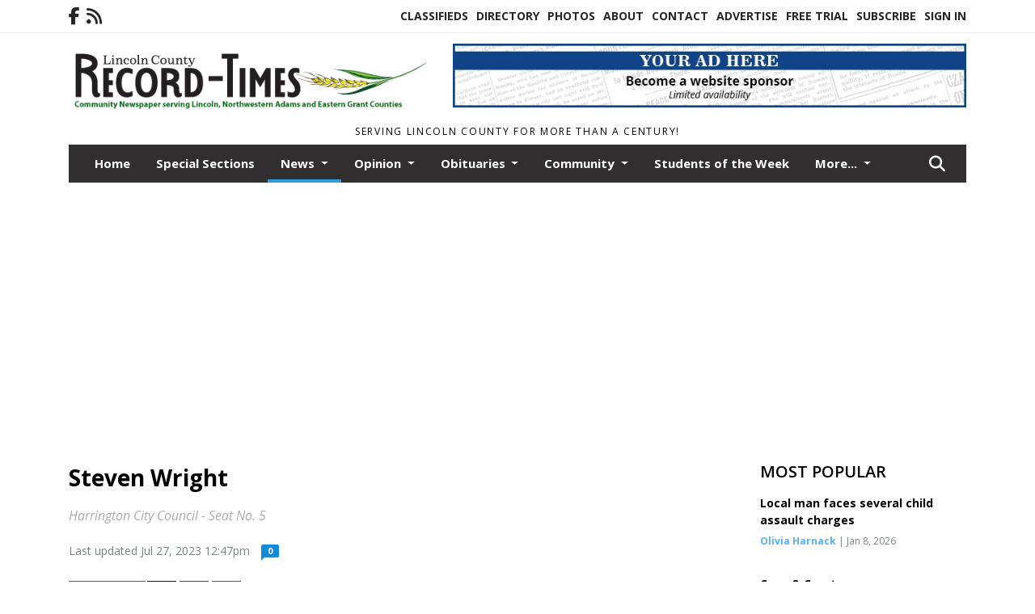

--- FILE ---
content_type: text/html; charset=UTF-8
request_url: https://www.odessarecord.com/story/2023/07/06/news/steven-wright/11713.html
body_size: 13757
content:
<!doctype html>
<html lang="en">

 <head>
  <META http-equiv="Content-Type" content="text/html; charset=UTF-8" />
  <META NAME="author" content="The Odessa Record" />
  <META NAME="description" CONTENT="Age: 81 Hometown: Experience: Retired, formerly with Lincoln County Road Dept. Volunteer: I've been chairman of the board at the Harrington Golf" />
  <META NAME="keywords" CONTENT="Harrington" />
  <META NAME="robots" CONTENT="index,follow" />
  <META HTTP-EQUIV="cache-control" CONTENT="private, no-store, no-cache, must-revalidate" />
  
  <META NAME="revisit-after" CONTENT="45 days" />
  
  <META PROPERTY="og:title" CONTENT="Steven Wright">
<META PROPERTY="og:description" CONTENT="Age: 81 Hometown: Experience: Retired, formerly with Lincoln County Road Dept. Volunteer: I've been chairman of the board at the Harrington Golf Course and president of two labor unions. I ran for Lincoln County Commissioner in the early 1990s after retiring from the county road department. Family: Married with two adult children Answer each of the...">
<META PROPERTY="og:url" CONTENT="HTTPS://www.odessarecord.com/story/2023/07/06/news/steven-wright/11713.html">
<META PROPERTY="og:site_name" CONTENT="The Odessa Record">
<META PROPERTY="og:type" CONTENT="website">
<META PROPERTY="og:ttl" CONTENT="2419200">
<META PROPERTY="og:image" CONTENT="https://www.odessarecord.com/home/cms_data/dfault/photos/stories/id/1/3/11713/s_top">
<META PROPERTY="og:image:type" CONTENT="image/JPEG" />
<META PROPERTY="og:image:width" CONTENT="816" />
<META PROPERTY="og:image:height" CONTENT="1000" />
  <title>Steven Wright - The Odessa Record</title>
  
      <meta name="viewport" content="width=device-width, initial-scale=1">
      <link rel="stylesheet" type="text/css" media="screen" href="/app/website_specifics/pdf_click_menu_small.css" />
      <link rel="stylesheet" type="text/css" media="screen" href="/ASSET/1547x26336/XPATH/cms/website_specifics/css_themes/monarch/monarch.css" />
      
         <link href="https://fonts.googleapis.com/css2?family=Open+Sans:ital,wght@0,300;0,400;0,600;0,700;0,800;1,300;1,400;1,600;1,700;1,800&display=swap" rel="stylesheet" />

          <script>
            // Create a link element for the Font Awesome stylesheet with fallback
            const font_awesome_link = document.createElement('link');
            font_awesome_link.rel = 'stylesheet';
            font_awesome_link.type = 'text/css';
            font_awesome_link.href = 'https://repo.charityweather.com/files/font_awesome/font-awesome-6.5.1-pro-ll-kit/css/all-ll-min.css';
 
            // If loading fails, switch to fallback URL
            font_awesome_link.onerror = () => {
              font_awesome_link.href = 'https://repo.lionslight.com/files/font_awesome/font-awesome-6.5.1-pro-ll-kit/css/all-ll-min.css';
            };
 
            // Prepend the stylesheet to the head for faster priority loading
            document.head.prepend(font_awesome_link);
 
            // Optional: Listen for the stylesheet's load event to handle FOUC
            font_awesome_link.onload = () => {
              document.documentElement.classList.add('fa-loaded');
            };
          </script>


<!-- Desktop/canonical vs. mobile/alternate URLs -->
<link rel="canonical" href="https://www.odessarecord.com/story/2023/07/06/news/steven-wright/11713.html">


  <script type="text/javascript" async src="/ASSET/1365x25749/XPATH/cms/js/cookie_consent/3rd_parties/inmobi/header.js"></script>
 <script src="/app/website_specifics/jquery-2-2-2.min.js"></script>


    <script>

     function offsiteLink(a,b){
      a.href='/ajax/selectit?storyId='+b;
      return false;
     }
     function offsiteAdLink(a,b){
      a.href='/ajax/adselectit?adid='+b;
      return false;
     }


     debug=false;


     function expiredAJAX() {
      // noop
     }


     function RemoveContent(d) {document.getElementById(d).style.display = "none";}
     function InsertContent(d) {document.getElementById(d).style.display = ""; swapdiv(d);}

     function swapdiv(a){
      if (a=='div2'){
       CLEAR.f.runOverlay('/ajax/popular/blogged');
      } else {
       CLEAR.f.runOverlay('/ajax/popular/viewed');
      }
     }

    
    </script>

  
  <script src="/app/js/postscribe/postscribe.min.js"></script>

  <!-- Google tag (gtag.js) --> <script async src="https://www.googletagmanager.com/gtag/js?id=G-G73R6DJGXY"></script> <script> window.dataLayer = window.dataLayer || []; function gtag(){dataLayer.push(arguments);} gtag('js', new Date()); gtag('config', 'G-G73R6DJGXY'); </script>


<!-- Google AdSense, for Google Surveys -->
<script data-ad-client="ca-pub-4439634939930032" async src="https://pagead2.googlesyndication.com/pagead/js/adsbygoogle.js"></script>
  

        <!-- AD FILLER NETWORK HEADER SCRIPTS (hashtag_head.js) -->




  <!--AD PREFERENCES NEEDED BY JAVASCRIPTS-->

  <script>const PREFS_LOCAL_AD_SHUFFLER = "normal", PREFS_LOCAL_AD_SHUFFLE_TIMER = 30000, setting_ad_clicks_impressions = "enabled", PREFS_LOCAL_AD_IDLE_LOAD_TIMES = 50, console_logging = "off", privacy_version = "15515", terms_version = "37213", ccsetting = "inmobi", ccrejectbtn = "lg", ccprivacycheckbox = "off";</script>
<script>const ads = JSON.parse('[{"ad_type": "horiz_lg","ad_code": "%3Ca%20href%3D%22https%3A%2F%2Fwww%2Eodessarecord%2Ecom%2Fadvertise%22%3E%3Cimg%20src%3D%22%2FIMG%2F2K7NI7g3FPER9g22PfN3KBMFRjeUF%2FXPATH%2Fhome%2Fcms%5Fdata%2Fdfault%2Fweb%5Fads%2Fhoriz%2F5090%2Dwebsite%5Fsponsorship%5Fad%5F728x90%2EjpgXEXT1593x39742%2Ejpeg%22%20width%3D%22728%22%20height%3D%2290%22%20alt%3D%22%22%3E%3C%2Fa%3E","ad_id": "p4y2%2DsG02Hv%2DsS891MyAC376FiIRBUC0OHHaRKRJK"},{"ad_type": "square","ad_code": "%3Cspan%20class%3D%22ad%5Flocal%5Fsquare%22%3E%3Cimg%20src%3D%22%2FIMG%2FjWVhrXpeJreZhTUQV9Z8u9lHsshFqr0sk%2FXPATH%2Fhome%2Fcms%5Fdata%2Fdfault%2Fweb%5Fads%2Fsquare%2F9744%2Dmdkj%2EjpgXEXT1101x31664is%2Ejpeg%22%20width%3D%22300%22%20height%3D%22270%22%20alt%3D%22%22%3E%3C%2Fspan%3E","ad_id": "Ooimuc2km3fucCstl8iwynrq1S4BxIyk%2D3Eux"}]');</script>

<script src="/ASSET/1533x23154/XPATH/cms/website_specifics/monarch_ad_shuffler.js"></script>

<script>$(function() {
    var submitIcon = $('.searchbox-icon');
    var inputBox = $('.searchbox-input');
    var searchBox = $('.searchbox');
    var isOpen = false;
    submitIcon.click(function () {
        if (isOpen == false) {
            searchBox.addClass('searchbox-open');
            inputBox.focus();
            isOpen = true;
        } else {
            searchBox.removeClass('searchbox-open');
            inputBox.focusout();
            isOpen = false;
        }
    });
    submitIcon.mouseup(function () {
        return false;
    });
    searchBox.mouseup(function () {
        return false;
    });
    $(document).mouseup(function () {
        if (isOpen == true) {
            $('.searchbox-icon').css('display', 'block');
            submitIcon.click();
        }
    });


 runIf($('.menu').length,'jQuery.sticky','/app/website_specifics/sticky.js',function(){
  $(".menu").sticky({ topSpacing: 0, center:true, className:"stickynow" });
 });



});
function buttonUp() {
    var inputVal = $('.searchbox-input').val();
    inputVal = $.trim(inputVal).length;
    if (inputVal !== 0) {
        $('.searchbox-icon').css('display', 'none');
    } else {
        $('.searchbox-input').val('');
        $('.searchbox-icon').css('display', 'block');
    }
}



runIf=function(condition,name,url,callback){
 if(condition){
  runSafe(name,url,callback);
 }
}



runSafe=function(name,url,callback){
 if(typeof window[name] != 'undefined'){
  callback();
 } else {
  if(typeof runsafe != 'object'){runsafe={};}
  if(runsafe[url] && runsafe[url].constructor === Array){var loadit=false;} else {runsafe[url]=[];var loadit=true;}
  runsafe[url].push(callback);
  // START001 UI stuff not necessary
  // if (document.body){document.body.style.borderTop="10px solid red";}
  // END001 UI stuff not necessary
  if (loadit){
   var js = document.createElement('script');
   js.async = true;
   js.src = url;
   js.onload = js.onreadystatechange = (function(){return function(){
    while(runsafe[url].length){
     var f=runsafe[url].shift();
     f();
    }
    delete runsafe[url];
    var count = 0; for (var k in runsafe) if (runsafe.hasOwnProperty(k)) count++;
    if(count==0){
     // START002 UI stuff not necessary
     if (document.body){document.body.style.borderTop="none";}
     // END002 UI stuff not necessary
    }
   }})();
   var first = document.getElementsByTagName('script')[0];
   first.parentNode.insertBefore(js, first);
  }
 }
}



</script>

<style>
.preLoadImg {
    display: none;
}
#undefined-sticky-wrapper:before {
    height:50px;
    background-color: #B6BD98;
}
</style>

<!-- CSS for print_sub_alert -->
<style>

.print_sub_container {
    width:auto;
}
.print_sub_container div {
    width:auto;
}
.print_sub_container .print_sub_header {
//    background-color:#c7edfc;
//    padding: 12px 2px;
    cursor: pointer;
    font-weight: bold;
}
.print_sub_container .print_sub_content {
    display: none;
    padding : 5px;
}
</style>



  

<script type="text/javascript">
  window._taboola = window._taboola || [];
  _taboola.push({article:'auto'});
  !function (e, f, u, i) {
    if (!document.getElementById(i)){
      e.async = 1;
      e.src = u;
      e.id = i;
      f.parentNode.insertBefore(e, f);
    }
  }(document.createElement('script'),
  document.getElementsByTagName('script')[0],
  '//cdn.taboola.com/libtrc/lionslightcorp-network/loader.js',
  'tb_loader_script');
  if(window.performance && typeof window.performance.mark == 'function')
    {window.performance.mark('tbl_ic');}
</script>




 </head>
 <body>


<img class="preLoadImg" src="/home/cms_data/dfault/images/home-menu-icon.png" width="1" height="1" alt="" />
<img class="preLoadImg" src="/home/cms_data/dfault/images/home-menu-active-icon.png" width="1" height="1" alt="" />



<!-- BEGIN TEXT THAT APPEARED BEFORE THE MAIN DIV. -->

<!-- END TEXT THAT APPEARED BEFORE THE MAIN DIV. -->


  <section class="top-bar">
    <div class="container">
      <div class="row">
	<div class="col-sm-2">
	  <ul class="social">
      <li class="nav-item jvlmn"><a  href="https://www.facebook.com/The-Odessa-Record-76238881727"  target="n/a"><i class='fa-brands fa-facebook-f' aria-hidden='true'></i></a></li><li class="nav-item jvlmn"><a  href="HTTPS://www.odessarecord.com/rss"  target="n/a"><i class='fa fa-rss' aria-hidden='true'></i></a></li>
	  </ul>
	</div>
	<div class="col-sm-10 text-right">
	  <div id="main_menu">
	    <ul class="links">
            <li class="nav-item jvlmn"><a  href="HTTPS://www.odessarecord.com/classifieds" >Classifieds</a></li><li class="nav-item jvlmn"><a  href="HTTPS://www.odessarecord.com/directory" >Directory</a></li><li class="nav-item jvlmn"><a  href="HTTPS://www.odessarecord.com/photos" >Photos</a></li><li class="nav-item jvlmn"><a  href="HTTPS://www.odessarecord.com/about" >About</a></li><li class="nav-item jvlmn"><a  href="HTTPS://www.odessarecord.com/contact" >Contact</a></li><li class="nav-item jvlmn"><a  href="HTTPS://www.odessarecord.com/advertise" >Advertise</a></li><li class="nav-item jvlmn"><a  href="HTTPS://www.odessarecord.com/trial" >Free Trial</a></li><li class="nav-item jvlmn"><a  href="HTTPS://www.odessarecord.com/subscribe" >Subscribe</a></li><li class="nav-item jvlmn"><a  href="HTTPS://www.odessarecord.com/login?r=%2Fstory%2F2023%2F07%2F06%2Fnews%2Fsteven%2Dwright%2F11713%2Ehtml" >Sign In</a></li>
	    </ul>
	  </div>
	</div>
      </div>
    </div>
  </section>
   

   <!--/// Header ///-->
	<header class="header home-4">
		<div class="container">
			<div class="row">
				<div class="col-sm-5">
					<figure class="logo"><a href="HTTPS://www.odessarecord.com/" aria-label="Home"><img src="/home/cms_data/dfault/images/masthead_522x100.png" alt="" class="logo"></a>
					</figure>
				</div>
				<div class="col-sm-7 text-right xs-none">
      <div class="header_story_ad" aria-hidden="true"><div class="ad_local_lghoriz" data-mobile-ad1="" data-mobile-ad2="" data-desktop-ad1="%3C%21%2D%2Dad%5Finit%5Fctr%3ATtnrzh7pr8kzhHxyqBn930w3tL962xzFHo835bW%252D%255F%2D%2D%3E%3Ca%20href%3D%22https%3A%2F%2Fwww%2Eodessarecord%2Ecom%2Fadvertise%22%3E%3Cimg%20src%3D%22%2FIMG%2F2K7NI7g3FPER9g22PfN3KBMFRjeUF%2FXPATH%2Fhome%2Fcms%5Fdata%2Fdfault%2Fweb%5Fads%2Fhoriz%2F5090%2Dwebsite%5Fsponsorship%5Fad%5F728x90%2EjpgXEXT1593x39742%2Ejpeg%22%20width%3D%22728%22%20height%3D%2290%22%20alt%3D%22%22%3E%3C%2Fa%3E" data-desktop-ad2=""></div></div>
 				</div>
			</div>
			<div class="row">
				<div class="col-sm-12">
					<div class="date">
    <div class="grid_1 rightone">
     <p class="pub_date">
      Serving Lincoln County for more than a century!
     </p>
    </div>
					</div>
				</div>
			</div>
		</div>
	</header>
<!-- Dynamic script (11-21-2025) -->
<style>
#JvlNavbarContent {
    width: 100%  /* Prevents wrapping */
}
#JvlNavbarContent .nav {
    flex-wrap: nowrap;  /* Prevents wrapping */
}
#JvlNavbarContent .nav a {
    white-space: nowrap;  /* Prevents text wrapping */
}
#JvlNavbarContent .nav > li {  /* Hide all menu items initially */
    opacity: 0;
    /* transition: opacity 0.2s ease; /* Animation when JS adds .show */
}
#JvlNavbarContent .nav > li.show { /* Reveal all menu items */
    opacity: 1;
}

/* ADDED 12-4-2025: Apply opacity: 1 when screen width is 990px or less */
@media screen and (max-width: 990px) {
    #JvlNavbarContent .nav > li {
        opacity: 1;
    }
}

</style>
<script>const dynamicMenu = true;</script>
   <section class="header home-4" style="top:0;position:sticky;padding-top:0;z-index:2022;">
		<div class="container">
			<div class="row">
				<div class="col-sm-12">
					<nav class="navbar navbar-expand-lg navbar-default">
        <div class="navbar-header">
    <button class="navbar-toggler" type="button" data-bs-toggle="collapse" data-bs-target="#JvlNavbarContent" aria-controls="navbarSupportedContent" aria-expanded="false" aria-label="Toggle navigation">
      <i class="fa fa-bars" style="color:#fff;"></i>
    </button>
        </div>

        <!-- Collect the nav links, forms, and other content for toggling -->
        <div class="collapse navbar-collapse" id="JvlNavbarContent">
          <ul class="nav navbar-nav  me-auto mb-2 mb-lg-0"><li class="nav-item jvlmnreg"><a class="nav-link" href="HTTPS://www.odessarecord.com/">Home</a></li><li class="nav-item jvlmnreg"><a class="nav-link" href="HTTPS://www.odessarecord.com/section/special_sections">Special Sections</a></li>
      <li class="dropdown nav-item jvlmnreg active">
              <a href="HTTPS://www.odessarecord.com/section/news" class="nav-link dropdown-toggle" data-bs-toggle="dropdown" role="button" aria-haspopup="true" aria-expanded="false">News <span class="caret"></span></a>
              <ul class="dropdown-menu">
        <li class="nav-item jvlmnreg"><a href="HTTPS://www.odessarecord.com/section/news" class="dropdown-item nav-link">All</a></li>
        <li class="nav-item jvlmnreg"><a href="HTTPS://www.odessarecord.com/section/news/records" class="dropdown-item nav-link">Records</a></li>
       </ul></li>
      <li class="dropdown nav-item jvlmnreg">
              <a href="HTTPS://www.odessarecord.com/section/opinion" class="nav-link dropdown-toggle" data-bs-toggle="dropdown" role="button" aria-haspopup="true" aria-expanded="false">Opinion <span class="caret"></span></a>
              <ul class="dropdown-menu">
        <li class="nav-item jvlmnreg"><a href="HTTPS://www.odessarecord.com/section/opinion" class="dropdown-item nav-link">All</a></li>
        <li class="nav-item jvlmnreg"><a href="HTTPS://www.odessarecord.com/section/opinion/commissioner%27s%5Fcorner" class="dropdown-item nav-link">Commissioner's Corner</a></li>
        <li class="nav-item jvlmnreg"><a href="HTTPS://www.odessarecord.com/section/opinion/guest%5Fcolumn" class="dropdown-item nav-link">Guest Column</a></li>
        <li class="nav-item jvlmnreg"><a href="HTTPS://www.odessarecord.com/section/opinion/sheriff%27s%5Fcolumn" class="dropdown-item nav-link">Sheriff's Column</a></li>
       </ul></li>
      <li class="dropdown nav-item jvlmnreg">
              <a href="HTTPS://www.odessarecord.com/section/obituaries" class="nav-link dropdown-toggle" data-bs-toggle="dropdown" role="button" aria-haspopup="true" aria-expanded="false">Obituaries <span class="caret"></span></a>
              <ul class="dropdown-menu">
        <li class="nav-item jvlmnreg"><a href="HTTPS://www.odessarecord.com/section/obituaries" class="dropdown-item nav-link">All</a></li>
        <li class="nav-item jvlmnreg"><a href="HTTPS://www.odessarecord.com/section/obituaries/death%5Fnotice" class="dropdown-item nav-link">Death Notice</a></li>
       </ul></li>
      <li class="dropdown nav-item jvlmnreg">
              <a href="HTTPS://www.odessarecord.com/section/community" class="nav-link dropdown-toggle" data-bs-toggle="dropdown" role="button" aria-haspopup="true" aria-expanded="false">Community <span class="caret"></span></a>
              <ul class="dropdown-menu">
        <li class="nav-item jvlmnreg"><a href="HTTPS://www.odessarecord.com/section/community" class="dropdown-item nav-link">All</a></li>
        <li class="nav-item jvlmnreg"><a href="HTTPS://www.odessarecord.com/section/community/a%5Flittle%5Fbit%5Fof%5Fcounty" class="dropdown-item nav-link">A little bit of County</a></li>
        <li class="nav-item jvlmnreg"><a href="HTTPS://www.odessarecord.com/section/community/looking%5Fback" class="dropdown-item nav-link">Looking Back</a></li>
        <li class="nav-item jvlmnreg"><a href="HTTPS://www.odessarecord.com/section/community/pastor%27s%5Fcorner" class="dropdown-item nav-link">Pastor's Corner</a></li>
        <li class="nav-item jvlmnreg"><a href="HTTPS://www.odessarecord.com/section/community/welcome%5Fto%5Fmy%5Fkitchen" class="dropdown-item nav-link">Welcome to My Kitchen</a></li>
       </ul></li><li class="nav-item jvlmnreg"><a class="nav-link" href="HTTPS://www.odessarecord.com/section/students_of_the_week">Students of the Week</a></li>
      <li class="dropdown nav-item jvlmnreg">
              <a href="HTTPS://www.odessarecord.com/section/sports" class="nav-link dropdown-toggle" data-bs-toggle="dropdown" role="button" aria-haspopup="true" aria-expanded="false">Sports <span class="caret"></span></a>
              <ul class="dropdown-menu">
        <li class="nav-item jvlmnreg"><a href="HTTPS://www.odessarecord.com/section/sports" class="dropdown-item nav-link">All</a></li>
        <li class="nav-item jvlmnreg"><a href="HTTPS://www.odessarecord.com/section/sports/sideline%5Fscoop" class="dropdown-item nav-link">Sideline Scoop</a></li>
        <li class="nav-item jvlmnreg"><a href="HTTPS://www.odessarecord.com/section/sports/sports%5Fbrief" class="dropdown-item nav-link">Sports Brief</a></li>
       </ul></li><li class="nav-item jvlmnreg"><a class="nav-link" href="HTTPS://www.odessarecord.com/section/legals">Legals</a></li><li class="nav-item jvlmn"><a  href="HTTPS://www.odessarecord.com/classifieds" >Classifieds</a></li><li class="nav-item jvlmn"><a  href="HTTPS://www.odessarecord.com/directory" >Directory</a></li><li class="nav-item jvlmn"><a  href="HTTPS://www.odessarecord.com/photos" >Photos</a></li><li class="nav-item jvlmn"><a  href="HTTPS://www.odessarecord.com/about" >About</a></li><li class="nav-item jvlmn"><a  href="HTTPS://www.odessarecord.com/contact" >Contact</a></li><li class="nav-item jvlmn"><a  href="HTTPS://www.odessarecord.com/advertise" >Advertise</a></li><li class="nav-item jvlmn"><a  href="HTTPS://www.odessarecord.com/trial" >Free Trial</a></li><li class="nav-item jvlmn"><a  href="HTTPS://www.odessarecord.com/subscribe" >Subscribe</a></li><li class="nav-item jvlmn"><a  href="HTTPS://www.odessarecord.com/login?r=%2Fstory%2F2023%2F07%2F06%2Fnews%2Fsteven%2Dwright%2F11713%2Ehtml" >Sign In</a></li>
								</ul><ul class="nav navbar-nav ml-auto"><div class="navbar-nav ml-auto">
				            <a href="javascript:;" class="search-toggler"> 
								<i class="fa fa-search"></i>
							</a>
							<div id="search-form">
							    <form method="GET" class="searchbox" autocomplete="on" action="/findit" NAME="findit">
                                                                <input class="search" type="text" name="mysearch" placeholder="Search" required="" value="" title="search">
								<input class="submit-search" type="submit" value="Submit">
                                                            </form>
							</div>
				        </div></ul></div>
					</nav>
				</div>
			</div>
		</div>
	</section>
<script>
/**
 * Dynamic Navigation Menu with Responsive Overflow
 * Automatically collapses menu items into a "More..." dropdown on narrow screens
 */

(function() {
    'use strict';

    // Configuration
    const CONFIG = {
        RESERVED_SPACE: 200,
        BREAKPOINT: 990,
        DEBOUNCE_DELAY: 0,
        SELECTOR: {
            MAIN_MENU: 'ul.nav.navbar-nav.me-auto',
            DROPDOWN_TOGGLE: '[data-bs-toggle="dropdown"]'
        },
        CLASS: {
            NAV_ITEM: 'nav-item',
            NAV_LINK: 'nav-link',
            DROPDOWN: 'dropdown',
            DROPDOWN_ITEM: 'dropdown-item',
            DROPDOWN_MENU: 'dropdown-menu',
            DROPEND: 'dropend',
            HIDDEN: 'd-none',
            PROTECTED: 'jvlmn',
            REGULAR: 'jvlmnreg',
            MORE_DROPDOWN: 'more-dropdown',
            MORE_MENU: 'more-menu'
        }
    };

    // State management
    let resizeTimer = null;
    let mainMenu = null;
    let moreDropdown = null;
    let moreMenu = null;
    let hasInitialized = false; // track if init() has run

    /**
     * Initialize the dynamic menu system
     */
    function init() {
        try {
            if (hasInitialized) return; // safety check
            hasInitialized = true;
            // Check if dynamic menu is enabled
            if (!shouldInitialize()) {
                return;
            }

            mainMenu = document.querySelector(CONFIG.SELECTOR.MAIN_MENU);
            
            if (!mainMenu) {
                console.error('[DynamicMenu] Main menu not found. Selector:', CONFIG.SELECTOR.MAIN_MENU);
                return;
            }

            mergeExistingMoreDropdowns();
            setupEventListeners();
            adjustMenu();
            showNavbar();
        } catch (error) {
            console.error('[DynamicMenu] Initialization error:', error);
        }
    }

    /**
    * Show navbar sections on page load
    */
    function showNavbar() {
        const items = document.querySelectorAll('#JvlNavbarContent .navbar-nav > li');
        items.forEach((item, index) => {
                item.classList.add('show');
        });
    }

    /**
     * Find and merge any pre-existing "More..." dropdowns
     */
    function mergeExistingMoreDropdowns() {
        const existingDropdowns = Array.from(mainMenu.querySelectorAll('li'))
            .filter(li => li && li.textContent.trim().toLowerCase().startsWith('more...'));

        // Create our consolidated More... dropdown
        createMoreDropdown();

        // Merge items from existing dropdowns
        existingDropdowns.forEach(dropdown => {
            if (dropdown === moreDropdown) return;

            const items = dropdown.querySelectorAll(`.${CONFIG.CLASS.DROPDOWN_MENU} > li`);
            items.forEach(item => moreMenu.appendChild(item));
            dropdown.remove();
        });
    }

    /**
     * Create the More... dropdown element
     */
    function createMoreDropdown() {
        moreDropdown = document.createElement('li');
        moreDropdown.className = `${CONFIG.CLASS.NAV_ITEM} ${CONFIG.CLASS.DROPDOWN} ${CONFIG.CLASS.HIDDEN} ${CONFIG.CLASS.MORE_DROPDOWN}`;
        moreDropdown.innerHTML = `
            <a class="${CONFIG.CLASS.NAV_LINK} dropdown-toggle" href="#" data-bs-toggle="dropdown" data-bs-auto-close="outside" aria-expanded="false">
                More...
            </a>
            <ul class="${CONFIG.CLASS.DROPDOWN_MENU} ${CONFIG.CLASS.MORE_MENU}"></ul>
        `;

        moreMenu = moreDropdown.querySelector(`.${CONFIG.CLASS.MORE_MENU}`);
        mainMenu.appendChild(moreDropdown);
    }

    /**
     * Setup nested dropdown handlers for items inside More...
     */
    function setupNestedDropdowns() {
        if (!moreMenu) return;

        const nestedDropdowns = moreMenu.querySelectorAll(`.${CONFIG.CLASS.DROPDOWN}, .${CONFIG.CLASS.NAV_ITEM}.${CONFIG.CLASS.DROPDOWN}`);

        nestedDropdowns.forEach(dropdown => {
            const toggle = dropdown.querySelector(CONFIG.SELECTOR.DROPDOWN_TOGGLE);
            if (!toggle) return;

            // Style adjustments for nested dropdowns
            if (toggle.classList.contains(CONFIG.CLASS.NAV_LINK)) {
                toggle.classList.add(CONFIG.CLASS.DROPDOWN_ITEM);
            }

            const nestedMenu = dropdown.querySelector(`.${CONFIG.CLASS.DROPDOWN_MENU}`);
            if (nestedMenu) {
                dropdown.classList.add(CONFIG.CLASS.DROPEND);

                // Style nested menu
                if (!nestedMenu.hasAttribute('data-styled')) {
                    nestedMenu.style.padding = '0';
                    nestedMenu.style.position = 'static';
                    nestedMenu.setAttribute('data-styled', 'true');
                }

                // Add classes and indentation to nested items
                styleNestedItems(nestedMenu);

                // Initialize Bootstrap dropdown
                initializeBootstrapDropdown(toggle);
            }
        });
    }

    /**
     * Style nested menu items with proper classes and indentation
     */
    function styleNestedItems(nestedMenu) {
        const items = nestedMenu.querySelectorAll('li');
        items.forEach(item => {
            item.classList.add(CONFIG.CLASS.NAV_ITEM, CONFIG.CLASS.REGULAR);
        });

        const links = nestedMenu.querySelectorAll(`.${CONFIG.CLASS.DROPDOWN_ITEM}, li > a`);
        links.forEach(link => {
            if (!link.hasAttribute('data-indented')) {
                link.style.setProperty('padding-left', '2rem', 'important');
                link.setAttribute('data-indented', 'true');
                link.classList.add(CONFIG.CLASS.NAV_LINK);
            }
        });
    }

    /**
     * Initialize Bootstrap dropdown instance
     */
    function initializeBootstrapDropdown(toggle) {
        if (!window.bootstrap?.Dropdown) return;

        try {
            const existingInstance = bootstrap.Dropdown.getInstance(toggle);
            if (existingInstance) {
                existingInstance.dispose();
            }

            new bootstrap.Dropdown(toggle, { autoClose: true });
        } catch (error) {
            console.error('[DynamicMenu] Error initializing Bootstrap dropdown:', error);
        }
    }

    /**
     * Restore item to its original state when moving out of More...
     */
    function restoreItemState(item) {
        if (!item.classList) return;

        item.classList.remove(CONFIG.CLASS.DROPEND);
        item.classList.add(CONFIG.CLASS.NAV_ITEM);

        // Restore dropdown toggle classes
        const toggle = item.querySelector(CONFIG.SELECTOR.DROPDOWN_TOGGLE);
        if (toggle?.classList.contains(CONFIG.CLASS.DROPDOWN_ITEM)) {
            toggle.classList.remove(CONFIG.CLASS.DROPDOWN_ITEM);
        }

        // Remove nested dropdown styling
        const nestedMenu = item.querySelector(`.${CONFIG.CLASS.DROPDOWN_MENU}`);
        if (nestedMenu?.hasAttribute('data-styled')) {
            nestedMenu.removeAttribute('style');
            nestedMenu.removeAttribute('data-styled');

            const nestedItems = nestedMenu.querySelectorAll('[data-indented="true"]');
            nestedItems.forEach(link => {
                link.style.paddingLeft = '';
                link.removeAttribute('data-indented');
            });
        }
    }

    /**
     * Move all items from More... back to main menu
     */
    function moveItemsBackToMainMenu() {
        while (moreMenu.firstChild) {
            const child = moreMenu.firstChild;
            restoreItemState(child);
            mainMenu.insertBefore(child, moreDropdown);
        }
    }

    /**
     * Prepare item for insertion into More... dropdown
     */
    function prepareItemForMore(item) {
        item.classList.add(CONFIG.CLASS.NAV_ITEM, CONFIG.CLASS.REGULAR);

        const link = item.querySelector('a');
        if (link && !link.classList.contains(CONFIG.CLASS.NAV_LINK)) {
            link.classList.add(CONFIG.CLASS.NAV_LINK);
        }
    }

    /**
     * Main adjustment logic - handles menu overflow
     */
    function adjustMenu() {
        if (!mainMenu || !moreDropdown || !moreMenu) return;

        // Reset: move everything back
        moveItemsBackToMainMenu();
        moreDropdown.classList.add(CONFIG.CLASS.HIDDEN);

        // Only apply overflow logic on desktop
        if (window.innerWidth <= CONFIG.BREAKPOINT) return;

        const containerWidth = mainMenu.parentElement.offsetWidth;
        const items = Array.from(mainMenu.children).filter(li => li !== moreDropdown);
        
        let usedWidth = 0;
        let overflowIndex = -1; // BEFORE 11-19-2025: -1

        // Find overflow point
        for (let i = 0; i < items.length; i++) {
            usedWidth += items[i].offsetWidth;

            if (usedWidth > containerWidth - CONFIG.RESERVED_SPACE) {
                overflowIndex = i;   // BEFORE 11-19-2025: i - 1
                break;
            }
        }

        // Move overflowing items to More...
        if (overflowIndex >= 0) {
            for (let i = items.length - 1; i >= overflowIndex; i--) {
                const item = items[i];

                // Skip protected items
                if (item.classList.contains(CONFIG.CLASS.PROTECTED)) continue;

                prepareItemForMore(item);
                moreMenu.insertBefore(item, moreMenu.firstChild);
            }

            if (moreMenu.children.length > 0) {
                moreDropdown.classList.remove(CONFIG.CLASS.HIDDEN);
                setupNestedDropdowns();
            }
        }
    }

    /**
     * Debounced resize handler
     */
    function handleResize() {
        clearTimeout(resizeTimer);
        resizeTimer = setTimeout(adjustMenu, CONFIG.DEBOUNCE_DELAY);
    }

    /**
     * Setup event listeners
     */
    function setupEventListeners() {
        window.addEventListener('resize', handleResize);
    }

    /**
     * Cleanup function for proper teardown
     */
    function destroy() {
        window.removeEventListener('resize', handleResize);
        clearTimeout(resizeTimer);
    }

    /**
     * Check if dynamic menu is enabled via global variable
     */
    function shouldInitialize() {
        return typeof dynamicMenu !== 'undefined' && dynamicMenu === true;
    }

    /**
    // Initialize when DOM is ready
    if (document.readyState === 'loading') {
        document.addEventListener('DOMContentLoaded', init);
    } else {
        init();
    }
    */

    /* ADDED 12-4-2025 */
    if (window.innerWidth > CONFIG.BREAKPOINT){
        init();
    } else {
        showNavbar();
    }

    // Listen for resize
    window.addEventListener('resize', () => {
        if (!hasInitialized && window.innerWidth > CONFIG.BREAKPOINT) {
            init(); // run once when crossing above breakpoint
        }
    });

})();
</script>

   <section class="head-info">
		<div class="container">
			<div class="row">
				<div class="col-8">
					<span id="weatherinfo1"><div class="weather-info">
						<script tag="a" src="https://repo.charityweather.com/cw.js" onerror="this.onerror=null;this.src='https://www.charityweather.com/cw.js';" widgetid="2bnxblophyy4" locationname="Odessa, WA" iconstyle="colorfill" trigger="click" widget-align="left" data-style="opacity:0;" showname="true"></script>
					</div></span>

				</div>
				<div class="col-4 text-right">
					
					<!--<a href="javascript:;" class="primary-btn">e-Edition</a>-->
				</div>
			</div>
		</div>
	</section><section class="main-dt">
		<div class="container">
			<div class="row">
				<div class="col-lg-9 col-md-8 lft"><!--/// Begin Article from headline... ///--><!-- open the "right_border" div --><div class="right_border"><h1>Steven Wright</h1><p class="tagline">Harrington City Council - Seat No. 5</p><div class="byline_date_comments"><span class="volume_issue">Last updated Jul 27, 2023 12:47pm</span><a class="comment_link_button bothsociallink_border c-info" href="#readercomments">0</a></div> <!--END class="byline_date_comments"-->
	<div class="a2a_kit a2a_kit_size_32 a2a_default_style" style="margin-bottom: 30px;">
		    <a class="a2a_button_facebook a2alink_border a2a_fb">Share</a>
    <a class="a2a_button_x a2alink_border"></a>
    <a class="a2a_button_pinterest a2alink_border" data-pin-config="none"></a>
    <a class="a2a_dd a2alink_border" href="https://www.addtoany.com/share" data-annotation="none" aria-label="Addtoany button"></a>

	</div>
<script src="//static.addtoany.com/menu/page.js" async></script><div class="title_separator"></div><!-- BEGIN STORY SLIDER --><div class="top_image_left"><div class="carousel-container"><div class="carousel"><div class="slider_storyslider1 owl-carousel owl-theme"><div class="item hover-img"><div class="image-video"><a href="https://www.odessarecord.com/IMG/wENDOOlOA8NAUNOQH0VkmYYKSZZba/XPATH/home/cms_data/dfault/photos/stories/id/1/3/11713/s_topXEXT1431x33046is.jpg" alt="" single-image="image" data-caption="Steven%20Wright"><img data-src="/IMG/AajZkk7kWSjWqjkmdKr68uugo_vxw/XPATH/home/cms_data/dfault/photos/stories/id/1/3/11713/s_topXEXT1431x33046is.jpg" alt="" dataphotocropsetting="CROP"></a></div><div class="authorName"><span></span> <span id="counter" class="counter"></span></div><p class="caption">Steven Wright</p></div></div></div></div></div><!-- END STORY SLIDER --><div class="c-box"><P><strong>Age:</strong> 81</P><P><strong>Hometown:</strong></P><P><strong>Experience: </strong>Retired, formerly with Lincoln County Road Dept. </P><P><strong>Volunteer:</strong> I've been chairman of the board at the <a href='HTTPS://www.odessarecord.com/search/Harrington'>Harrington</a> Golf Course and president of two labor unions. I ran for Lincoln County Commissioner in the early 1990s after retiring from the county road department.</P><P><strong>Family: </strong>Married with two adult children</P><P>Answer each of the following questions in 100 words or less. Longer answers will be cut off at the word limit, regardless of whether it is complete. </P><P><strong>Question 1:</strong> <i>What is the biggest issue currently facing the city? Why is that the biggest issue?</i></P><P>I haven't really given that a whole lot of thought. I would say the idea of being a small town, the life here is a whole lot different in the bigger cities. But I don't really have any way of responding to that right now. </P><P><strong>Question 2: </strong><i>Is the current city council effectively leading the city in a positive direction? How would you enhance that perceived positive direction or correct a perceived negative direction?</i></P><P>As far as I know. The current mayor, I think he's doing a good job. He worked up on the golf course for a while and I have a little duty where I pick up the garbage, so we got to know each other pretty well. I think the city is moving in the the right direction. </P><P><strong>Question 3:</strong> <i>Do you support or oppose growth and future builds in the city? Why do you hold this position? What restrictions should future builds have, if any?</i></P><P>Depending on the circumstances I would probably support it. There's only two ways to go You either grow or you die. A business of some kind here, the right one would be fine. I've got nothing against housing.</P></div><!-- close the "right_border" div -->
<div style="clear:both"></div></div>
    <script> 
      try { _402_Show(); } catch(e) {} 
    </script><div class="clear">&nbsp;</div><!--/// CLEAR ///--><!--END CONTENT AREA-->

				</div>
     <!--BEGIN SIDEBAR CONTENT AREA-->
				<div class="col-lg-3 col-md-4 rht"><!--BEGIN SIDEBAR CONTENT AREA--><div class="news-breaking-info most_popular"><div class="style-head"><h2>Most Popular</h2></div><ul><li><h3><a href='HTTPS://www.odessarecord.com/story/2026/01/08/news/local-man-faces-several-child-assault-charges/16404.html' aria-label=''>Local man faces several child assault charges</a></h3><h4><span><strong>Olivia Harnack</strong> </span>  | Jan 8, 2026</h4></li>
<li><h3><a href='HTTPS://www.odessarecord.com/story/2026/01/08/news/cops-and-courts/16377.html' aria-label=''>Cops & Courts</a></h3><h4><span><strong>The Record-Times</strong> </span>  | Jan 8, 2026</h4></li>
<li><h3><a href='HTTPS://www.odessarecord.com/story/2026/01/08/news/odessa-case-paused-pending-evaluation/16403.html' aria-label=''>Odessa case paused pending evaluation</a></h3><h4><span><strong>Olivia Harnack</strong> </span>  | Jan 8, 2026</h4></li>
<li><h3><a href='HTTPS://www.odessarecord.com/story/2026/01/08/news/commissioners-discuss-bridges-gun-club/16408.html' aria-label=''>Commissioners discuss bridges, Gun Club</a></h3><h4><span><strong>Olivia Harnack</strong> </span>  | Jan 8, 2026</h4></li>
<li><h3><a href='HTTPS://www.odessarecord.com/story/2026/01/08/news/a-year-in-review-part-two/16407.html' aria-label=''>A year in review: part two</a></h3><h4><span><strong>Olivia Harnack</strong> </span>  | Jan 8, 2026</h4></li>
</ul></div><div class="side_separator ss_invisible"></div><div class="squaread_insertpoint" id="sq1"><div style="text-align:center;" aria-hidden="true" class="ad_type_square"><!--ad_init_ctr:8QKOWEeMOfHWEqUVNkKgaXTaQughZUWsqLfapiphi--><span class="ad_local_square"><img src="/IMG/jWVhrXpeJreZhTUQV9Z8u9lHsshFqr0sk/XPATH/home/cms_data/dfault/web_ads/square/9744-mdkj.jpgXEXT1101x31664is.jpeg" width="300" height="270" alt=""></span></div><div class="side_separator"></div></div><div class="ll_cw_network_ad"></div><div class="side_separator"></div><div class="squaread_insertpoint" id="sq2"><div style="text-align:center;" aria-hidden="true" class="ad_type_square"><!-- LL Network Ad --></div><div class="side_separator"></div></div><!--END SIDEBAR CONTENT AREA-->
     <!--END SIDEBAR CONTENT AREA-->					
				</div>					
			</div>					
			<div class="row">
				<div class="col-sm-12">

<!-- LL Network Ad --><!-- Ad Filler T Replacement, Stories -->
<div class="white_space"></div>
<div class="taboola_wrapper">
<div class="af_widget_bottom_stories" id="ccbody" aria-hidden="true">
<div id="taboola-below-article-thumbnails"></div>

<!-- BEGIN LL script for moving Taboola up on mobile stories -->
<script type="text/javascript">
try {
  var taboola_widget_div = document.getElementsByClassName("af_widget_bottom_stories")[0];
var mobile_container = document.getElementsByClassName("lft")[0];
var desktop_container = document.getElementsByClassName("taboola_wrapper")[0];
function move_taboola_widget() {
  try {
    if (taboola_widget_div && mobile_container && desktop_container) {
      if (window.matchMedia("(max-width: 767px)").matches) {
        // Check if the mobile container does not contain the div and the div is not already a child of the container
        if (!mobile_container.contains(taboola_widget_div) && taboola_widget_div.parentNode !== mobile_container){
          mobile_container.appendChild(taboola_widget_div); // Move to mobile container
          // console.log("Moved to mobile container.");
        } else {
          // console.log("Taboola already exists on mobile or div is already in the target container.");
        }
      } else {
        // Check if the desktop container does not contain the div and the div is not already a child of the container
        if (!desktop_container.contains(taboola_widget_div) && taboola_widget_div.parentNode !== desktop_container) {
          desktop_container.appendChild(taboola_widget_div);
          // console.log("Moved to desktop container.");
        } else {
          // console.log("Taboola already exists on desktop or div is already in the target container.");
        }
      }
    }
  } catch (error) {
    console.error("An error occurred while moving the div:", error);
  }
}
// Debounce function to limit the rate of function execution
function debounce(func, wait) {
  let timeout;
  return function() {
    clearTimeout(timeout);
    timeout = setTimeout(() => func.apply(this, arguments), wait);
  };
}
// Initial check
move_taboola_widget();
// Re-check on viewport change
window.matchMedia("(max-width: 767px)").addEventListener("change", debounce(move_taboola_widget, 500));
} catch (error) {
  console.error("An error occurred:", error);
}
</script>
<!-- END LL script -->

<script type="text/javascript">
  window._taboola = window._taboola || [];
  _taboola.push({
    mode: 'alternating-thumbnails-a',
    container: 'taboola-below-article-thumbnails',
    placement: 'Below Article Thumbnails',
    target_type: 'mix'
  });
</script>
</div>
</div>
<div class="white_space"></div>

<div class="clear">&nbsp;</div><!--/// CLEAR ///--><div class='reader_comments'>

<!--//////////////////// START READER COMMENTS ////////////////////-->
<a id='readercomments'></a><div class='comments'><h2>Reader Comments<span class="comment-top-text-left">(0)</span></h2><div class="comment-top-text-right align_right">
		<a href='HTTPS://www.odessarecord.com/login?r=%2Fstory%2F2023%2F07%2F06%2Fnews%2Fsteven%2Dwright%2F11713%2Ehtml'>Log in to add your comment <div class="c-info" style="left:0;top:2px;"></div></a></div><div class="clear">&nbsp;</div><!--/// CLEAR ///--><div class="clear">&nbsp;</div><!--/// CLEAR ///--></div></div>
<script src='/apps/clear/clear.js'></script>
<!--Story_full--></div>
			</div>	
		</div>
	</section>
   <footer class="footer">
		<div class="container">
			<div class="row">
				<div class="col-sm-12">
					<hr class="top">
				</div>
			</div>
			<div class="row">
				<div class="col-sm-7 bdr-rft">
					<div class="row">
						<div class="col-sm-4">
							<h3>Sections</h3>
							<ul><li><a href='HTTPS://www.odessarecord.com/section/special_sections' aria-label="Section link" class="author-blue">Special Sections</a></li><li><a href='HTTPS://www.odessarecord.com/section/news' aria-label="Section link" class="author-blue">News</a></li><li><a href='HTTPS://www.odessarecord.com/section/opinion' aria-label="Section link" class="author-blue">Opinion</a></li><li><a href='HTTPS://www.odessarecord.com/section/obituaries' aria-label="Section link" class="author-blue">Obituaries</a></li><li><a href='HTTPS://www.odessarecord.com/section/community' aria-label="Section link" class="author-blue">Community</a></li><li><a href='HTTPS://www.odessarecord.com/section/students_of_the_week' aria-label="Section link" class="author-blue">Students of the Week</a></li><li><a href='HTTPS://www.odessarecord.com/section/sports' aria-label="Section link" class="author-blue">Sports</a></li><li><a href='HTTPS://www.odessarecord.com/section/legals' aria-label="Section link" class="author-blue">Legals</a></li>
							</ul>
						</div>
						<div class="col-sm-4">
						        <h3>Newspaper</h3>
						        <ul>
						          <li><a href="HTTPS://www.odessarecord.com/contact" >Contact</a></li><li><a href="HTTPS://www.odessarecord.com/subscribe" >Subscribe</a></li><li><a href="HTTPS://www.odessarecord.com/about" >About</a></li><li><a href="HTTPS://www.odessarecord.com/photos" >Photos</a></li>
						       </ul>
						</div>
						<div class="col-sm-4">
							<h3>Website</h3>
						        <ul>
						          <li><a href="HTTPS://www.odessarecord.com/terms" >Terms of Use</a></li><li><a href="HTTPS://www.odessarecord.com/privacy" >Privacy Policy</a></li><li><a href="HTTPS://www.odessarecord.com/sitemap_index.xml"  target="_blank">Sitemap</a></li><li><span>*By using this website, you agree to our <a href="HTTPS://www.odessarecord.com/privacy">Privacy Policy</a> and <a href="HTTPS://www.odessarecord.com/terms">Terms</a>.</span></li><li><span><a href="javascript:window.__uspapi('displayUspUi', 1, function(data, status) { console.log(data, status); });">*Do not sell or share my personal information.</a></span></li>
						        </ul>
						</div>
					</div>
				</div>
				<div class="col-sm-5 ext-space">
					<div class="row">
						<div class="col-sm-8">
							<h3>Connect With Us</h3>
							<ul>
							  <li><span>1 W. First Avenue</span></li><li><span>Odessa, WA 99159</span></li><li><span>Ph: (509) 982-2632 (Odessa office)</span></li><li><span>Ph: (509) 725-0101 (Davenport office)</span></li><li><span>editor@odessarecord.com</span></li><li><span><li><span>&copy; 2026 The Odessa Record</span></li></span></li>			</ul>
						</div>
						<div class="col-sm-4">
							<h3 class="mbpx-3">Follow Us</h3>
							<ul class="social"><li class="nav-item jvlmn"><a  href="https://www.facebook.com/The-Odessa-Record-76238881727"  target="n/a"><i class='fa-brands fa-facebook-f' aria-hidden='true'></i></a></li></ul>

							<h3 class="mbpx-3">RSS</h3>
							<ul class="social"><li class="nav-item jvlmn"><a  href="HTTPS://www.odessarecord.com/rss"  target="n/a"><i class='fa fa-rss' aria-hidden='true'></i></a></li></ul>
						</div>
					</div>
				</div>
			</div>
			<div class="row">
				<div class="col-sm-12">
					<hr>
				</div>
			</div>		<div class="row">
				<div class="col-sm-12">
				<h2>Our Family of Publications</h2>
					<div class="slider-ft owl-carousel owl-theme"><div class="item"><figure><a  href="https://www.cheneyfreepress.com"  target="_blank"><img class='footer_icon hover-img' data-src='/home/customer_files/images/publication_family/cheney_free_press.png'  height='58' alt='Cheney Free Press'></a></figure></div><div class="item"><figure><a  href="https://www.ritzvillejournal.com"  target="_blank"><img class='footer_icon hover-img' data-src='/home/customer_files/images/publication_family/ritzville_adams_county_journal.png'  height='58' alt='Ritzville Adams County Journal'></a></figure></div><div class="item"><figure><a  href="https://www.wcgazette.com"  target="_blank"><img class='footer_icon hover-img' data-src='/home/customer_files/images/publication_family/whitman_county_gazette.png'  height='58' alt='Whitman County Gazette'></a></figure></div><div class="item"><figure><a  href="https://www.odessarecord.com" ><img class='footer_icon hover-img' data-src='/home/customer_files/images/publication_family/odessa_record.png'  height='58' alt='Odessa Record'></a></figure></div><div class="item"><figure><a  href="https://www.franklinconnection.com"  target="_blank"><img class='footer_icon hover-img' data-src='/home/customer_files/images/publication_family/franklin_connection.png'  height='58' alt='Franklin Connection'></a></figure></div><div class="item"><figure><a  href="HTTPS://www.odessarecord.com" ><img class='footer_icon hover-img' data-src='/home/customer_files/images/publication_family/davenport_times.png'  height='58' alt='Davenport Times'></a></figure></div><div class="item"><figure><a  href="HTTPS://www.odessarecord.com" ><img class='footer_icon hover-img' data-src='/home/customer_files/images/publication_family/spokane_valley_news_herald.png'  height='58' alt='Spokane Valley News Herald'></a></figure></div><div class="item"><figure><a  href="HTTPS://www.odessarecord.com" ><img class='footer_icon hover-img' data-src='/home/customer_files/images/publication_family/colfax_daily_bulletin.png'  height='58' alt='Colfax Daily Bulletin'></a></figure></div>
					</div>
				</div>
			</div>

			<div class="row">
				<div class="col-sm-12">
					<hr>
				</div>
			</div>

			<div class="row">
				<div class="col-sm-12">
					<p class="copy">Powered by <strong><a href="http://www.lionslight.com" target="_blank">ROAR Online Publication Software</a></strong> from Lions Light Corporation<br />
     © Copyright 2026</p>
				</div>
			</div>
		</div>

</footer>
<div id="ccflush">
<script type="text/javascript">
  window._taboola = window._taboola || [];
  _taboola.push({flush: true});
</script>

</div>

<script>


$(".more_stories_toggle").click(function () {
    this.style.margin = "0";
    $more_stories_toggle = $(this);
    $more_stories_list = $more_stories_toggle.next(); 							  //getting the next element

//    $more_stories_list.slideToggle("slow", function () {						  //open up the content needed - toggle the slide- if visible, slide up, if not slidedown.

        $more_stories_toggle.text(function () {								  //execute this after slideToggle is done; change text of header based on visibility of content div

            return $more_stories_list.is(":visible") ? "+ More Stories" : "- More Stories";               //change text based on condition
        });
//    });
});



$( ".print_sub_container" ).click(function() {
  $( ".print_sub_content" ).slideToggle( 500, function() {
    // Animation complete.
  });
});

</script>
<script src="/ASSET/1614x19469/XPATH/cms/website_specifics/monarch.js"></script>
<script src="/ASSET/1014x23101/XPATH/cms/website_specifics/monarch_bootstrap.js"></script>

 <small style="padding-top:10px;display:block;">Rendered 01/14/2026 01:50</small><!-- (DESKTOP|PAYWALLTRUE|FULL) (desktop|paywalltrue|full) Cached by Usernum:001436 -->
 </body>

</html>

--- FILE ---
content_type: text/html; charset=utf-8
request_url: https://www.google.com/recaptcha/api2/aframe
body_size: 266
content:
<!DOCTYPE HTML><html><head><meta http-equiv="content-type" content="text/html; charset=UTF-8"></head><body><script nonce="tIm-h79WtxogNA4I4VaZKQ">/** Anti-fraud and anti-abuse applications only. See google.com/recaptcha */ try{var clients={'sodar':'https://pagead2.googlesyndication.com/pagead/sodar?'};window.addEventListener("message",function(a){try{if(a.source===window.parent){var b=JSON.parse(a.data);var c=clients[b['id']];if(c){var d=document.createElement('img');d.src=c+b['params']+'&rc='+(localStorage.getItem("rc::a")?sessionStorage.getItem("rc::b"):"");window.document.body.appendChild(d);sessionStorage.setItem("rc::e",parseInt(sessionStorage.getItem("rc::e")||0)+1);localStorage.setItem("rc::h",'1768794974375');}}}catch(b){}});window.parent.postMessage("_grecaptcha_ready", "*");}catch(b){}</script></body></html>